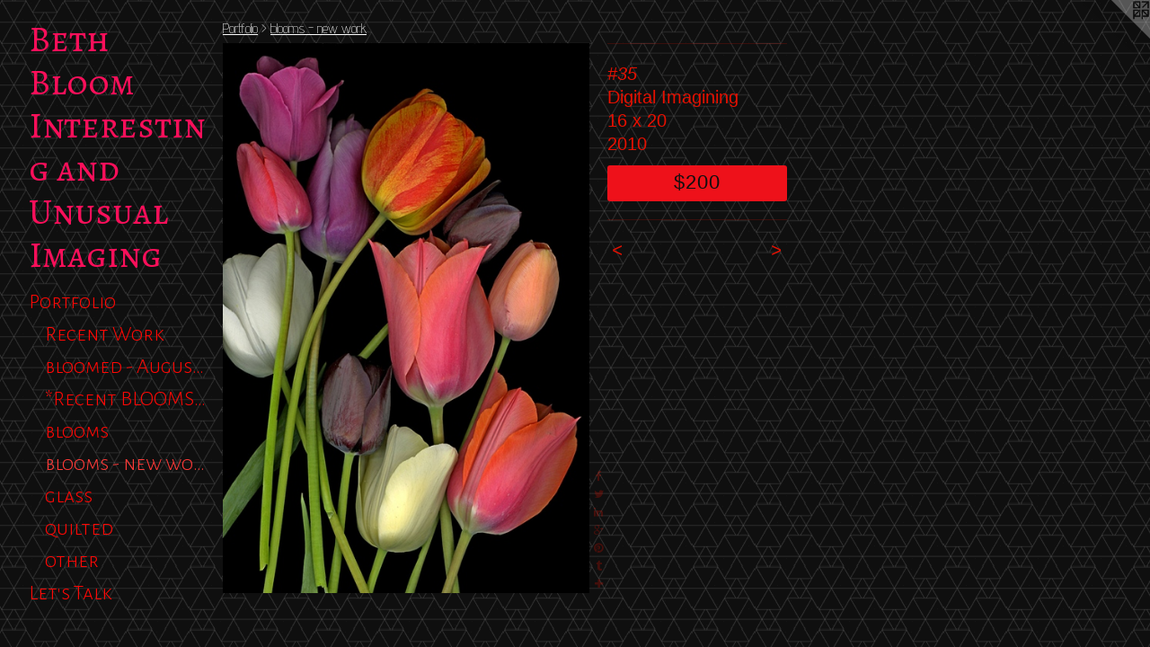

--- FILE ---
content_type: text/html;charset=utf-8
request_url: https://bethbloom.com/artwork/1354007-35.html
body_size: 3455
content:
<!doctype html><html class="no-js a-image mobile-title-align--center has-mobile-menu-icon--left p-artwork has-page-nav l-bricks mobile-menu-align--center has-wall-text "><head><meta charset="utf-8" /><meta content="IE=edge" http-equiv="X-UA-Compatible" /><meta http-equiv="X-OPP-Site-Id" content="20591" /><meta http-equiv="X-OPP-Revision" content="387" /><meta http-equiv="X-OPP-Locke-Environment" content="production" /><meta http-equiv="X-OPP-Locke-Release" content="v0.0.141" /><title>Beth Bloom  Interesting and Unusual Imaging</title><link rel="canonical" href="https://bethbloom.com/artwork/1354007-%2335.html" /><meta content="website" property="og:type" /><meta property="og:url" content="https://bethbloom.com/artwork/1354007-%2335.html" /><meta property="og:title" content="#35" /><meta content="width=device-width, initial-scale=1" name="viewport" /><link type="text/css" rel="stylesheet" href="//cdnjs.cloudflare.com/ajax/libs/normalize/3.0.2/normalize.min.css" /><link type="text/css" rel="stylesheet" media="only all" href="//maxcdn.bootstrapcdn.com/font-awesome/4.3.0/css/font-awesome.min.css" /><link type="text/css" rel="stylesheet" media="not all and (min-device-width: 600px) and (min-device-height: 600px)" href="/release/locke/production/v0.0.141/css/small.css" /><link type="text/css" rel="stylesheet" media="only all and (min-device-width: 600px) and (min-device-height: 600px)" href="/release/locke/production/v0.0.141/css/large-bricks.css" /><link type="text/css" rel="stylesheet" media="not all and (min-device-width: 600px) and (min-device-height: 600px)" href="/r17641008250000000387/css/small-site.css" /><link type="text/css" rel="stylesheet" media="only all and (min-device-width: 600px) and (min-device-height: 600px)" href="/r17641008250000000387/css/large-site.css" /><link type="text/css" rel="stylesheet" media="only all and (min-device-width: 600px) and (min-device-height: 600px)" href="//fonts.googleapis.com/css?family=Alegreya+Sans+SC:300" /><link type="text/css" rel="stylesheet" media="only all and (min-device-width: 600px) and (min-device-height: 600px)" href="//fonts.googleapis.com/css?family=Alegreya+SC" /><link type="text/css" rel="stylesheet" media="only all and (min-device-width: 600px) and (min-device-height: 600px)" href="//fonts.googleapis.com/css?family=Advent+Pro:200" /><link type="text/css" rel="stylesheet" media="not all and (min-device-width: 600px) and (min-device-height: 600px)" href="//fonts.googleapis.com/css?family=Alegreya+Sans+SC:300&amp;text=MENUHomePrtfliL%27s%20Tak" /><link type="text/css" rel="stylesheet" media="not all and (min-device-width: 600px) and (min-device-height: 600px)" href="//fonts.googleapis.com/css?family=Alegreya+SC&amp;text=Beth%20lomInrsigadUu" /><script>window.OPP = window.OPP || {};
OPP.modernMQ = 'only all';
OPP.smallMQ = 'not all and (min-device-width: 600px) and (min-device-height: 600px)';
OPP.largeMQ = 'only all and (min-device-width: 600px) and (min-device-height: 600px)';
OPP.downURI = '/x/5/9/1/20591/.down';
OPP.gracePeriodURI = '/x/5/9/1/20591/.grace_period';
OPP.imgL = function (img) {
  !window.lazySizes && img.onerror();
};
OPP.imgE = function (img) {
  img.onerror = img.onload = null;
  img.src = img.getAttribute('data-src');
  //img.srcset = img.getAttribute('data-srcset');
};</script><script src="/release/locke/production/v0.0.141/js/modernizr.js"></script><script src="/release/locke/production/v0.0.141/js/masonry.js"></script><script src="/release/locke/production/v0.0.141/js/respimage.js"></script><script src="/release/locke/production/v0.0.141/js/ls.aspectratio.js"></script><script src="/release/locke/production/v0.0.141/js/lazysizes.js"></script><script src="/release/locke/production/v0.0.141/js/large.js"></script><script src="/release/locke/production/v0.0.141/js/hammer.js"></script><script>if (!Modernizr.mq('only all')) { document.write('<link type="text/css" rel="stylesheet" href="/release/locke/production/v0.0.141/css/minimal.css">') }</script><style>.media-max-width {
  display: block;
}

@media (min-height: 847px) {

  .media-max-width {
    max-width: 480.0px;
  }

}

@media (max-height: 847px) {

  .media-max-width {
    max-width: 56.66666666666667vh;
  }

}</style></head><body><header id="header"><a class=" site-title" href="/home.html"><span class=" site-title-text u-break-word">Beth Bloom  Interesting and Unusual Imaging</span><div class=" site-title-media"></div></a><a id="mobile-menu-icon" class="mobile-menu-icon hidden--no-js hidden--large"><svg viewBox="0 0 21 17" width="21" height="17" fill="currentColor"><rect x="0" y="0" width="21" height="3" rx="0"></rect><rect x="0" y="7" width="21" height="3" rx="0"></rect><rect x="0" y="14" width="21" height="3" rx="0"></rect></svg></a></header><nav class=" hidden--large"><ul class=" site-nav"><li class="nav-item nav-home "><a class="nav-link " href="/home.html">Home</a></li><li class="nav-item expanded nav-museum "><a class="nav-link " href="/section/158483.html">Portfolio</a><ul><li class="nav-item expanded nav-museum "><a class="nav-link " href="/section/515551-Recent%20Work.html">Recent Work</a><ul><li class="nav-item nav-museum "><a class="nav-link " href="/section/533494-2023-2024%20Multi-Media%20Work.html">2023-2024 Multi-Media Work</a><ul><li class="nav-gallery nav-item "><a class="nav-link " href="/section/544846-Embellished%20Photos%202023-2025.html">Embellished Photos 2023-2025</a></li></ul></li></ul></li><li class="nav-gallery nav-item expanded "><a class="nav-link " href="/section/326549-bloomed%20-%20August%202012.html">bloomed - August 2012</a></li><li class="nav-item expanded nav-museum "><a class="nav-link " href="/section/375167-%2aRecent%20BLOOMS%202013%2a.html">*Recent BLOOMS 2013*</a><ul><li class="nav-gallery nav-item "><a class="nav-link " href="/section/190071-blooms%20-%20more.html">blooms - more</a></li><li class="nav-gallery nav-item "><a class="nav-link " href="/artwork/3292915-2012-393.html">More *Recent BLOOMS 2013*</a></li></ul></li><li class="nav-gallery nav-item expanded "><a class="nav-link " href="/section/158502-blooms.html">blooms</a></li><li class="nav-gallery nav-item expanded "><a class="selected nav-link " href="/section/161065-blooms%20-%20new%20work.html">blooms - new work</a></li><li class="nav-gallery nav-item expanded "><a class="nav-link " href="/section/158509-glass.html">glass</a></li><li class="nav-gallery nav-item expanded "><a class="nav-link " href="/section/158770-quilted%20.html">quilted </a></li><li class="nav-gallery nav-item expanded "><a class="nav-link " href="/section/158510-other.html">other</a></li></ul></li><li class="nav-item nav-contact "><a class="nav-link " href="/contact.html">Let's Talk</a></li></ul></nav><div class=" content"><nav class=" hidden--small" id="nav"><header><a class=" site-title" href="/home.html"><span class=" site-title-text u-break-word">Beth Bloom  Interesting and Unusual Imaging</span><div class=" site-title-media"></div></a></header><ul class=" site-nav"><li class="nav-item nav-home "><a class="nav-link " href="/home.html">Home</a></li><li class="nav-item expanded nav-museum "><a class="nav-link " href="/section/158483.html">Portfolio</a><ul><li class="nav-item expanded nav-museum "><a class="nav-link " href="/section/515551-Recent%20Work.html">Recent Work</a><ul><li class="nav-item nav-museum "><a class="nav-link " href="/section/533494-2023-2024%20Multi-Media%20Work.html">2023-2024 Multi-Media Work</a><ul><li class="nav-gallery nav-item "><a class="nav-link " href="/section/544846-Embellished%20Photos%202023-2025.html">Embellished Photos 2023-2025</a></li></ul></li></ul></li><li class="nav-gallery nav-item expanded "><a class="nav-link " href="/section/326549-bloomed%20-%20August%202012.html">bloomed - August 2012</a></li><li class="nav-item expanded nav-museum "><a class="nav-link " href="/section/375167-%2aRecent%20BLOOMS%202013%2a.html">*Recent BLOOMS 2013*</a><ul><li class="nav-gallery nav-item "><a class="nav-link " href="/section/190071-blooms%20-%20more.html">blooms - more</a></li><li class="nav-gallery nav-item "><a class="nav-link " href="/artwork/3292915-2012-393.html">More *Recent BLOOMS 2013*</a></li></ul></li><li class="nav-gallery nav-item expanded "><a class="nav-link " href="/section/158502-blooms.html">blooms</a></li><li class="nav-gallery nav-item expanded "><a class="selected nav-link " href="/section/161065-blooms%20-%20new%20work.html">blooms - new work</a></li><li class="nav-gallery nav-item expanded "><a class="nav-link " href="/section/158509-glass.html">glass</a></li><li class="nav-gallery nav-item expanded "><a class="nav-link " href="/section/158770-quilted%20.html">quilted </a></li><li class="nav-gallery nav-item expanded "><a class="nav-link " href="/section/158510-other.html">other</a></li></ul></li><li class="nav-item nav-contact "><a class="nav-link " href="/contact.html">Let's Talk</a></li></ul><footer><div class=" copyright">© BETH BLOOM</div><div class=" credit"><a href="http://otherpeoplespixels.com/ref/bethbloom.com" target="_blank">Website by OtherPeoplesPixels</a></div></footer></nav><main id="main"><a class=" logo hidden--small" href="http://otherpeoplespixels.com/ref/bethbloom.com" title="Website by OtherPeoplesPixels" target="_blank"></a><div class=" page clearfix media-max-width"><h1 class="parent-title title"><a href="/section/158483.html" class="root title-segment hidden--small">Portfolio</a><span class=" title-sep hidden--small"> &gt; </span><a class=" title-segment" href="/section/161065-blooms%20-%20new%20work.html">blooms - new work</a></h1><div class=" media-and-info"><div class=" page-media-wrapper media"><a class=" page-media" title="#35" href="/artwork/1354006-%2336%20-%20black%20and%20white.html" id="media"><img data-aspectratio="480/720" class="u-img " alt="#35" src="//img-cache.oppcdn.com/fixed/20591/assets/UAaYORG3.jpg" srcset="//img-cache.oppcdn.com/img/v1.0/s:20591/t:QkxBTksrVEVYVCtIRVJF/p:12/g:tl/o:2.5/a:50/q:90/1400x720-UAaYORG3.jpg/480x720/f69778126d0c17ae79b2aef22f98c2ba.jpg 480w,
//img-cache.oppcdn.com/img/v1.0/s:20591/t:QkxBTksrVEVYVCtIRVJF/p:12/g:tl/o:2.5/a:50/q:90/984x588-UAaYORG3.jpg/392x588/e34306b3dfba33cce63eab5f522eee84.jpg 392w,
//img-cache.oppcdn.com/fixed/20591/assets/UAaYORG3.jpg 320w" sizes="(max-device-width: 599px) 100vw,
(max-device-height: 599px) 100vw,
(max-width: 320px) 320px,
(max-height: 480px) 320px,
(max-width: 392px) 392px,
(max-height: 588px) 392px,
480px" /></a><a class=" zoom-corner" style="display: none" id="zoom-corner"><span class=" zoom-icon fa fa-search-plus"></span></a><div class="share-buttons a2a_kit social-icons hidden--small" data-a2a-title="#35" data-a2a-url="https://bethbloom.com/artwork/1354007-%2335.html"><a class="u-img-link a2a_button_facebook share-button "><span class="facebook social-icon fa-facebook fa "></span></a><a class="u-img-link share-button a2a_button_twitter "><span class="twitter fa-twitter social-icon fa "></span></a><a class="u-img-link share-button a2a_button_linkedin "><span class="linkedin social-icon fa-linkedin fa "></span></a><a class="a2a_button_google_plus u-img-link share-button "><span class="googleplus fa-google-plus social-icon fa "></span></a><a class="u-img-link a2a_button_pinterest share-button "><span class="fa-pinterest social-icon pinterest fa "></span></a><a class="u-img-link a2a_button_tumblr share-button "><span class="fa-tumblr social-icon tumblr fa "></span></a><a target="_blank" class="u-img-link share-button a2a_dd " href="https://www.addtoany.com/share_save"><span class="social-icon share fa-plus fa "></span></a></div></div><div class=" info border-color"><div class=" wall-text border-color"><div class=" wt-item wt-title">#35</div><div class=" wt-item wt-media">Digital Imagining</div><div class=" wt-item wt-dimensions">16 x 20</div><div class=" wt-item wt-date">2010</div><div class=" wt-item wt-price"><a class=" button" href="https://www.paypal.com/cgi-bin/webscr?amount=200.00&amp;bn=PP-BuyNowBF&amp;business=beth%40bethbloom.com&amp;cancel_return=%2Fartwork%2F1354007-%252335.html&amp;charset=ISO&amp;cmd=_xclick&amp;currency_code=USD&amp;item_name=%2335&amp;item_number=%2335&amp;return=%2Fartwork%2F1354007-%252335.html" rel="nofollow">$200</a></div></div><div class=" page-nav hidden--small border-color clearfix"><a class=" prev" id="artwork-prev" href="/artwork/1366382-%2348%20-%20Chestnut.html">&lt; <span class=" m-hover-show">previous</span></a> <a class=" next" id="artwork-next" href="/artwork/1354006-%2336%20-%20black%20and%20white.html"><span class=" m-hover-show">next</span> &gt;</a></div></div></div><div class="share-buttons a2a_kit social-icons hidden--large" data-a2a-title="#35" data-a2a-url="https://bethbloom.com/artwork/1354007-%2335.html"><a class="u-img-link a2a_button_facebook share-button "><span class="facebook social-icon fa-facebook fa "></span></a><a class="u-img-link share-button a2a_button_twitter "><span class="twitter fa-twitter social-icon fa "></span></a><a class="u-img-link share-button a2a_button_linkedin "><span class="linkedin social-icon fa-linkedin fa "></span></a><a class="a2a_button_google_plus u-img-link share-button "><span class="googleplus fa-google-plus social-icon fa "></span></a><a class="u-img-link a2a_button_pinterest share-button "><span class="fa-pinterest social-icon pinterest fa "></span></a><a class="u-img-link a2a_button_tumblr share-button "><span class="fa-tumblr social-icon tumblr fa "></span></a><a target="_blank" class="u-img-link share-button a2a_dd " href="https://www.addtoany.com/share_save"><span class="social-icon share fa-plus fa "></span></a></div></div></main></div><footer><div class=" copyright">© BETH BLOOM</div><div class=" credit"><a href="http://otherpeoplespixels.com/ref/bethbloom.com" target="_blank">Website by OtherPeoplesPixels</a></div></footer><div class=" modal zoom-modal" style="display: none" id="zoom-modal"><style>@media (min-aspect-ratio: 2/3) {

  .zoom-media {
    width: auto;
    max-height: 720px;
    height: 100%;
  }

}

@media (max-aspect-ratio: 2/3) {

  .zoom-media {
    height: auto;
    max-width: 480px;
    width: 100%;
  }

}
@supports (object-fit: contain) {
  img.zoom-media {
    object-fit: contain;
    width: 100%;
    height: 100%;
    max-width: 480px;
    max-height: 720px;
  }
}</style><div class=" zoom-media-wrapper"><img onerror="OPP.imgE(this);" onload="OPP.imgL(this);" data-src="//img-cache.oppcdn.com/fixed/20591/assets/UAaYORG3.jpg" data-srcset="//img-cache.oppcdn.com/img/v1.0/s:20591/t:QkxBTksrVEVYVCtIRVJF/p:12/g:tl/o:2.5/a:50/q:90/1400x720-UAaYORG3.jpg/480x720/f69778126d0c17ae79b2aef22f98c2ba.jpg 480w,
//img-cache.oppcdn.com/img/v1.0/s:20591/t:QkxBTksrVEVYVCtIRVJF/p:12/g:tl/o:2.5/a:50/q:90/984x588-UAaYORG3.jpg/392x588/e34306b3dfba33cce63eab5f522eee84.jpg 392w,
//img-cache.oppcdn.com/fixed/20591/assets/UAaYORG3.jpg 320w" data-sizes="(max-device-width: 599px) 100vw,
(max-device-height: 599px) 100vw,
(max-width: 320px) 320px,
(max-height: 480px) 320px,
(max-width: 392px) 392px,
(max-height: 588px) 392px,
480px" class="zoom-media lazyload hidden--no-js " alt="#35" /><noscript><img class="zoom-media " alt="#35" src="//img-cache.oppcdn.com/fixed/20591/assets/UAaYORG3.jpg" /></noscript></div></div><div class=" offline"></div><script src="/release/locke/production/v0.0.141/js/small.js"></script><script src="/release/locke/production/v0.0.141/js/artwork.js"></script><script>var a2a_config = a2a_config || {};a2a_config.prioritize = ['facebook','twitter','linkedin','googleplus','pinterest','instagram','tumblr','share'];a2a_config.onclick = 1;(function(){  var a = document.createElement('script');  a.type = 'text/javascript'; a.async = true;  a.src = '//static.addtoany.com/menu/page.js';  document.getElementsByTagName('head')[0].appendChild(a);})();</script><script>window.oppa=window.oppa||function(){(oppa.q=oppa.q||[]).push(arguments)};oppa('config','pathname','production/v0.0.141/20591');oppa('set','g','true');oppa('set','l','bricks');oppa('set','p','artwork');oppa('set','a','image');oppa('rect','m','media','main');oppa('send');</script><script async="" src="/release/locke/production/v0.0.141/js/analytics.js"></script><script src="https://otherpeoplespixels.com/static/enable-preview.js"></script></body></html>

--- FILE ---
content_type: text/css;charset=utf-8
request_url: https://bethbloom.com/r17641008250000000387/css/large-site.css
body_size: 576
content:
body {
  background-color: #0F0F0F;
  font-weight: normal;
  font-style: normal;
  font-family: "Tahoma", "Geneva", sans-serif;
}

body {
  color: #e61000;
}

main a {
  color: #ee111a;
}

main a:hover {
  text-decoration: underline;
  color: #f14148;
}

main a:visited {
  color: #f14148;
}

.site-title, .mobile-menu-icon {
  color: #fa0f5a;
}

.site-nav, .mobile-menu-link, nav:before, nav:after {
  color: #ff0805;
}

.site-nav a {
  color: #ff0805;
}

.site-nav a:hover {
  text-decoration: none;
  color: #ff3a38;
}

.site-nav a:visited {
  color: #ff0805;
}

.site-nav a.selected {
  color: #ff3a38;
}

.site-nav:hover a.selected {
  color: #ff0805;
}

footer {
  color: #f8f7f7;
}

footer a {
  color: #ee111a;
}

footer a:hover {
  text-decoration: underline;
  color: #f14148;
}

footer a:visited {
  color: #f14148;
}

.title, .news-item-title, .flex-page-title {
  color: #ffffff;
}

.title a {
  color: #ffffff;
}

.title a:hover {
  text-decoration: none;
  color: #e6e6e6;
}

.title a:visited {
  color: #ffffff;
}

.hr, .hr-before:before, .hr-after:after, .hr-before--small:before, .hr-before--large:before, .hr-after--small:after, .hr-after--large:after {
  border-top-color: #ffb8b3;
}

.button {
  background: #ee111a;
  color: #0F0F0F;
}

.social-icon {
  background-color: #e61000;
  color: #0F0F0F;
}

.welcome-modal {
  background-color: #0F0F0F;
}

.share-button .social-icon {
  color: #e61000;
}

body {
  background-image: url(//static.otherpeoplespixels.com/images/backgrounds/dark_geometric-black.png);
}

.welcome-modal {
  background-image: url(//static.otherpeoplespixels.com/images/backgrounds/dark_geometric-black.png);
}

.site-title {
  font-family: "Alegreya SC", sans-serif;
  font-style: normal;
  font-weight: 400;
}

.site-nav {
  font-family: "Alegreya Sans SC", sans-serif;
  font-style: normal;
  font-weight: 300;
}

.section-title, .parent-title, .news-item-title, .link-name, .preview-placeholder, .preview-image, .flex-page-title {
  font-family: "Advent Pro", sans-serif;
  font-style: normal;
  font-weight: 200;
}

body {
  font-size: 20px;
}

.site-title {
  font-size: 40px;
}

.site-nav {
  font-size: 24px;
}

.title, .news-item-title, .link-name, .flex-page-title {
  font-size: 16px;
}

.border-color {
  border-color: hsla(4.173913, 100%, 45.098038%, 0.2);
}

.p-artwork .page-nav a {
  color: #e61000;
}

.p-artwork .page-nav a:hover {
  text-decoration: none;
  color: #e61000;
}

.p-artwork .page-nav a:visited {
  color: #e61000;
}

.wordy {
  text-align: left;
}

--- FILE ---
content_type: text/css;charset=utf-8
request_url: https://bethbloom.com/r17641008250000000387/css/small-site.css
body_size: 366
content:
body {
  background-color: #0F0F0F;
  font-weight: normal;
  font-style: normal;
  font-family: "Tahoma", "Geneva", sans-serif;
}

body {
  color: #e61000;
}

main a {
  color: #ee111a;
}

main a:hover {
  text-decoration: underline;
  color: #f14148;
}

main a:visited {
  color: #f14148;
}

.site-title, .mobile-menu-icon {
  color: #fa0f5a;
}

.site-nav, .mobile-menu-link, nav:before, nav:after {
  color: #ff0805;
}

.site-nav a {
  color: #ff0805;
}

.site-nav a:hover {
  text-decoration: none;
  color: #ff3a38;
}

.site-nav a:visited {
  color: #ff0805;
}

.site-nav a.selected {
  color: #ff3a38;
}

.site-nav:hover a.selected {
  color: #ff0805;
}

footer {
  color: #f8f7f7;
}

footer a {
  color: #ee111a;
}

footer a:hover {
  text-decoration: underline;
  color: #f14148;
}

footer a:visited {
  color: #f14148;
}

.title, .news-item-title, .flex-page-title {
  color: #ffffff;
}

.title a {
  color: #ffffff;
}

.title a:hover {
  text-decoration: none;
  color: #e6e6e6;
}

.title a:visited {
  color: #ffffff;
}

.hr, .hr-before:before, .hr-after:after, .hr-before--small:before, .hr-before--large:before, .hr-after--small:after, .hr-after--large:after {
  border-top-color: #ffb8b3;
}

.button {
  background: #ee111a;
  color: #0F0F0F;
}

.social-icon {
  background-color: #e61000;
  color: #0F0F0F;
}

.welcome-modal {
  background-color: #0F0F0F;
}

.site-title {
  font-family: "Alegreya SC", sans-serif;
  font-style: normal;
  font-weight: 400;
}

nav {
  font-family: "Alegreya Sans SC", sans-serif;
  font-style: normal;
  font-weight: 300;
}

.wordy {
  text-align: left;
}

.site-title {
  font-size: 1.5rem;
}

footer .credit a {
  color: #e61000;
}

--- FILE ---
content_type: text/css; charset=utf-8
request_url: https://fonts.googleapis.com/css?family=Alegreya+Sans+SC:300&text=MENUHomePrtfliL%27s%20Tak
body_size: -433
content:
@font-face {
  font-family: 'Alegreya Sans SC';
  font-style: normal;
  font-weight: 300;
  src: url(https://fonts.gstatic.com/l/font?kit=mtGm4-RGJqfMvt7P8FUr0Q1j-Hf1DuJH0iFrN4J-AfpNHi9Z4HFcMWVo5Hc97w3dy9HlB4Q&skey=704b9e61376d7cb6&v=v24) format('woff2');
}


--- FILE ---
content_type: text/css; charset=utf-8
request_url: https://fonts.googleapis.com/css?family=Alegreya+SC&text=Beth%20lomInrsigadUu
body_size: -449
content:
@font-face {
  font-family: 'Alegreya SC';
  font-style: normal;
  font-weight: 400;
  src: url(https://fonts.gstatic.com/l/font?kit=taiOGmRtCJ62-O0HhNEa-a6t05c5aJ2sNCjLSl4pbqg--6AVTju250Y_&skey=c9182af3dcd1bd2c&v=v26) format('woff2');
}
